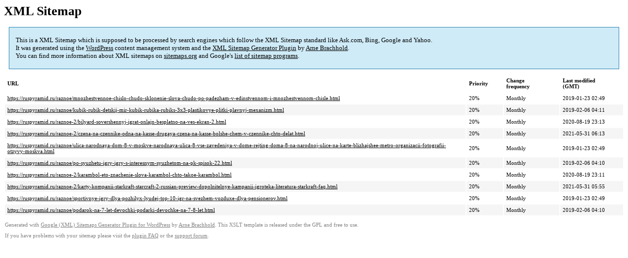

--- FILE ---
content_type: text/xml
request_url: https://ruspyramid.ru/sitemap-pt-post-p6-2019-05.xml
body_size: 844
content:
<?xml version='1.0' encoding='UTF-8'?><?xml-stylesheet type='text/xsl' href='https://ruspyramid.ru/wp-content/mu-plugins/google-sitemap-generator/sitemap.xsl'?><!-- sitemap-generator-url='http://www.arnebrachhold.de' sitemap-generator-version='4.1.7' -->
<!-- generated-on='05.01.2026 21:13' -->
<urlset xmlns:xsi='http://www.w3.org/2001/XMLSchema-instance' xsi:schemaLocation='http://www.sitemaps.org/schemas/sitemap/0.9 http://www.sitemaps.org/schemas/sitemap/0.9/sitemap.xsd' xmlns='http://www.sitemaps.org/schemas/sitemap/0.9'>	<url>
		<loc>https://ruspyramid.ru/raznoe/mnozhestvennoe-chislo-chudo-sklonenie-slova-chudo-po-padezham-v-edinstvennom-i-mnozhestvennom-chisle.html</loc>
		<lastmod>2019-01-23T02:49:55+00:00</lastmod>
		<changefreq>monthly</changefreq>
		<priority>0.2</priority>
	</url>
	<url>
		<loc>https://ruspyramid.ru/raznoe/kubik-rubik-detskij-mir-kubik-rubika-rubiks-3x3-plastikovye-plitki-plavnyj-mexanizm.html</loc>
		<lastmod>2019-02-06T04:11:42+00:00</lastmod>
		<changefreq>monthly</changefreq>
		<priority>0.2</priority>
	</url>
	<url>
		<loc>https://ruspyramid.ru/raznoe-2/bilyard-sovershennyj-igrat-onlajn-besplatno-na-ves-ekran-2.html</loc>
		<lastmod>2020-08-19T23:13:20+00:00</lastmod>
		<changefreq>monthly</changefreq>
		<priority>0.2</priority>
	</url>
	<url>
		<loc>https://ruspyramid.ru/raznoe-2/czena-na-czennike-odna-na-kasse-drugaya-czena-na-kasse-bolshe-chem-v-czennike-chto-delat.html</loc>
		<lastmod>2021-05-31T06:13:37+00:00</lastmod>
		<changefreq>monthly</changefreq>
		<priority>0.2</priority>
	</url>
	<url>
		<loc>https://ruspyramid.ru/raznoe/ulica-narodnaya-dom-8-v-moskve-narodnaya-ulica-8-vse-zavedeniya-v-dome-rejting-doma-8-na-narodnoj-ulice-na-karte-blizhajshee-metro-organizacii-fotografii-otzyvy-moskva.html</loc>
		<lastmod>2019-01-23T02:49:29+00:00</lastmod>
		<changefreq>monthly</changefreq>
		<priority>0.2</priority>
	</url>
	<url>
		<loc>https://ruspyramid.ru/raznoe/po-syuzhetu-igry-igry-s-interesnym-syuzhetom-na-pk-spisok-22.html</loc>
		<lastmod>2019-02-06T04:10:51+00:00</lastmod>
		<changefreq>monthly</changefreq>
		<priority>0.2</priority>
	</url>
	<url>
		<loc>https://ruspyramid.ru/raznoe-2/karambol-eto-znachenie-slova-karambol-chto-takoe-karambol.html</loc>
		<lastmod>2020-08-19T23:11:49+00:00</lastmod>
		<changefreq>monthly</changefreq>
		<priority>0.2</priority>
	</url>
	<url>
		<loc>https://ruspyramid.ru/raznoe-2/karty-kompanii-starkraft-starcraft-2-russian-preview-dopolnitelnye-kampanii-igroteka-literatura-starkraft-faq.html</loc>
		<lastmod>2021-05-31T05:55:21+00:00</lastmod>
		<changefreq>monthly</changefreq>
		<priority>0.2</priority>
	</url>
	<url>
		<loc>https://ruspyramid.ru/raznoe/sportivnye-igry-dlya-pozhilyx-lyudej-top-10-igr-na-svezhem-vozduxe-dlya-pensionerov.html</loc>
		<lastmod>2019-01-23T02:49:14+00:00</lastmod>
		<changefreq>monthly</changefreq>
		<priority>0.2</priority>
	</url>
	<url>
		<loc>https://ruspyramid.ru/raznoe/podarok-na-7-let-devochki-podarki-devochke-na-7-8-let.html</loc>
		<lastmod>2019-02-06T04:10:17+00:00</lastmod>
		<changefreq>monthly</changefreq>
		<priority>0.2</priority>
	</url>
</urlset><!-- Request ID: 66a9ad4acccc1fa7fe9446f9da434d74; Queries for sitemap: 67; Total queries: 104; Seconds: $end_time; Memory for sitemap: 2MB; Total memory: 4MB -->
